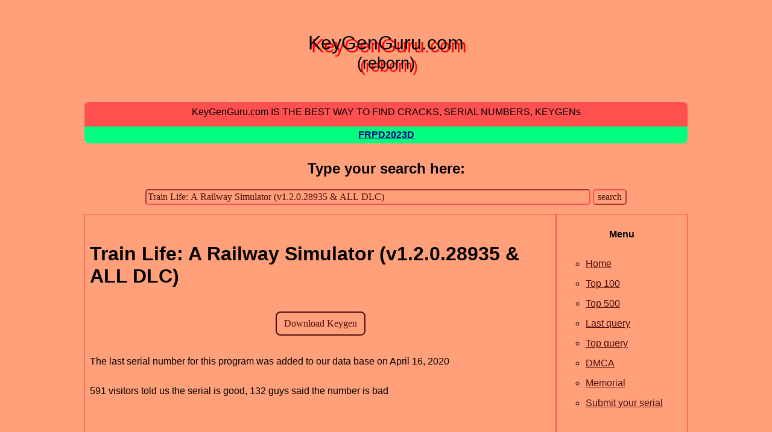

--- FILE ---
content_type: text/html; charset=UTF-8
request_url: https://keygenguru.com/xpb/train-life-a-railway-simulator-v12028935-all-dlc.html
body_size: 3549
content:
<!DOCTYPE html>
<html lang="en">
<head>

<title>Train Life: A Railway Simulator (v1.2.0.28935 &amp; ALL DLC) crack keygen</title>
<meta name="description" content="Serial key for Train Life: A Railway Simulator (v1.2.0.28935 &amp; ALL DLC) can be found and viewed here. We have the largest serial numbers data base." >
<meta name="keywords" content="Train,Life:,A,Railway,Simulator,(v1.2.0.28935,&,ALL,DLC),download,crack,keygen,serial number,serial key, serial key generator, serialz">
<meta name="Robots" content="All"> 
<meta name="Language" content="English">
<META name="y_key" content="d23df824f65012d4">
<meta name="viewport" content="width=device-width, initial-scale=1">
<link rel="shortcut icon" href="/img/fav.ico" type="image/x-icon">
<link rel="manifest" href="/manifest.json">
<link rel="apple-touch-icon" href="/img/logo-152x152.png">
<meta name="apple-mobile-web-app-status-bar" content="LightSalmon">
<meta name="theme-color" content="LightSalmon">
<meta http-equiv='content-language' content='en-gb'>
<script defer src="/js/app.js"></script>
<link rel="canonical" href="https://keygenguru.com/xpb/train-life-a-railway-simulator-v12028935-all-dlc.html" />
<link href="/style.min.css" type="text/css" rel="stylesheet" rel="preload" as="style" />
</head>
<body>
<div align="center">
 <table border="0" cellspacing="0" cellpadding="8" style="max-width: 1000px;">
  <tr>
   <td colspan="2" align="center" style="padding: 0 0 0 0;">
 <h2 class="enjoy-css">KeyGenGuru.com<br><span class="subheader">(reborn)</span></h2>
   </td>
  </tr>
  <tr>
   <td colspan="2" align="center" bgcolor="#FF5050" class="header">
   <font color="#000000">KeyGenGuru.com IS THE BEST WAY TO FIND CRACKS, SERIAL NUMBERS, KEYGENs</font>
   </td>
  </tr>
  <tr>
   <td colspan="2" align="center" class="warn">
    <a href="https://keygen.run/pz/FRPD2023D.html" target="_blank"><font color="DarkBlue"><b>FRPD2023D</b></font></a>
   </td>
  </tr>
  <tr>
   <td colspan="2" align="center" nowrap>
                        <div id="search"><label for="si"><h2>Type your search here:</h2></label>  <form method="post"  action="/search.php">
    <input type="text" id="si" name="search" value="Train Life: A Railway Simulator (v1.2.0.28935 &amp; ALL DLC)" size="80" class="text">
    <input type="hidden" name="human" value="1">
    <input type="submit" value="search" class="submit">
  </form>
</div>   </td>
  </tr>
  <tr>
  <td valign="top" class="maincell2" align="left">
      <br>
  <div align=left>
    <h1>Train Life: A Railway Simulator (v1.2.0.28935 & ALL DLC)</h1><br><div style="display: block;" id="dnlbtn">
  <form method="get" action="https://voidcache.ru/d/a668342305273q6os.html" rel='nofollow' name="get_it_form" id="get_it_form" target="_blank"  onsubmit="$.post( '/d.php', {'data' : 'ApppMrFnCIGIG3hS2VD7xA==' })" >
    <input type="submit" class="submit btn round10 bcmn" value="Download Keygen">
  </form>
</div>

<br><p>The last serial number for this program was added to our data base on April 16, 2020</p><p>591 visitors told us the serial is good, 132 guys said the number is bad</p><br><p>Rating (by view): &#x1f525;&#x1f525;&#x1f525;&#x1f525;&#x1f525;&#x1f525;&#x1f525;&#x1f525;&#x1f525;&#x1f525; (&#x1f3c5;)</p><script type="application/ld+json">{"@context":"http:\/\/schema.org","@type":"SoftwareApplication","name":"Train Life: A Railway Simulator (v1.2.0.28935 & ALL DLC)","operatingSystem":"Windows","offers":{"@type":"Offer","price":0,"priceCurrency":"USD"},"url":"https:\/\/keygenguru.com","datePublished":"","publisher":{"@type":"Organization","name":"KeyGenGuru.com"},"applicationCategory":"Software","downloadUrl":"https:\/\/keygenguru.com\/xpb\/train-life-a-railway-simulator-v12028935-all-dlc.html","softwareVersion":"1.0","aggregateRating":{"@type":"AggregateRating","ratingValue":10,"bestRating":10,"worstRating":1,"ratingCount":"10290"},"review":{"@type":"Review","reviewRating":{"@type":"Rating","bestRating":10,"worstRating":1,"ratingValue":10},"itemReviewed":{"@type":"Thing","name":"Train Life: A Railway Simulator (v1.2.0.28935 & ALL DLC)"},"reviewBody":"Rating 10 of 10 based on 10290 votes","author":{"@type":"Person","name":"KeyGenGuru.com"}}}</script><p>Train Life: A Railway Simulator (v1.2.0.28935 & ALL DLC) is a comprehensive and immersive video game that offers a unique experience for transportation and train enthusiasts. The game provides a detailed recreation of life on the rails for players to explore, as well as an arsenal of tools to customize and manage their virtual railway empire. Players can customize their own locomotives, build tracks, manage personnel, and more, while enjoying realistic physical effects, detailed visuals, and the challenge of operating a complex machine.<br><a href='/da/train+life+a+railway+simulator/'>train life a railway simulator</a><br><a href='/gv/train+life+a+railway+simulator+cheats/'>train life a railway simulator cheats</a></p><br><p>Train Life: A Railway Simulator offers a variety of game modes, allowing players to take on the role of a railroad executive, a driver, or a worker. Players can customize the routes they take and the type of locomotives they drive and pilot as they tackle tight schedules, inclement weather, and other unexpected difficulties. Players can also buy and upgrade trains, recruit staff, and invest in infrastructure to expand their railway empire.</p><br><p>The game also features a range of realistic components for players to enjoy, including realistic physical effects, detailed visuals, and the challenge of operating a complex machine. Players can even design their own train from scratch to use on the tracks.</p><br><p>In addition to the game itself, Train Life: A Railway Simulator provides a wide range of tool and cheats for players to make the most out of their virtual railroad experience. Cheats can range from unlocking extra routes to unlocking all locomotive types. Players can also take advantage of various other functions such as enabling free fuel and unlimited speed. By using cheat codes, players can maximize their railway experience and maximize the potential of their own virtual railway empire.</p><br><p>Train Life: A Railway Simulator is an in-depth and immersive experience that is perfect for anyone looking to experience life on the rails. With realistic physical effects, detailed visuals, and the challenge of operating a complex machine, the game provides a comprehensive and entertaining experience for players of all ages.</p><br>
<p><b>Last updated: 2023-04-26</b></p>
<label for="txtcnt">Train Life: A Railway Simulator (v1.2.0.28935 & ALL DLC):</label><br><textarea cols=80 rows=10 id="txtcnt" class="sbmt">https:&#x0272A;/&#x0272A;&#x0272A;lcloud.co&#x0272A;/c&#x0272A;2da2&#x0272A;&#x0272A;&#x0272A;&#x0272A;c36q0&#x0272A;ht&#x0272A;l
</textarea><br><br><div class="mobv">Full numbers available only on desktop computers</div>

  <br>If you have your own working serial number for<br>
  Train Life: A Railway Simulator (v1.2.0.28935 & ALL DLC)<br>
  and you want to share it with public, press "Share my serial" button below.
  <br><br>

  <form method="post" action="/add_data.php" name="add_data_form">
   <input type="hidden" name="soft" value='Train Life: A Railway Simulator (v1.2.0.28935 & ALL DLC)' >
   <input type="submit" class="submit btn round10 bcmn" value="Share my serial">
  </form>
<br><h2>Related keygens:</h2><br><table class="sr">
<tr>
<td><b>1</b>. <a href='/kmw/rubber-bandits-v12017558-all-dlc.html'>Rubber Bandits (v1.2.0.17558 & ALL DLC)</a></td>
</tr>
<tr>
<td><b>2</b>. <a href='/ify/endzone-a-world-apart-v12833416234-all-dlc.html'>Endzone – A World Apart (v1.2.8334.16234 & ALL DLC)</a></td>
</tr>
<tr>
<td><b>3</b>. <a href='/zlu/syrian-warfare-v12043-all-dlcs.html'>Syrian Warfare (v1.2.0.43 & ALL DLC’s)</a></td>
</tr>
<tr>
<td><b>4</b>. <a href='/mhl/american-truck-simulator-v14641s-all-dlc.html'>American Truck Simulator (v1.46.4.1s & ALL DLC)</a></td>
</tr>
<tr>
<td><b>5</b>. <a href='/rnl/super-robot-wars-30-v1303-all-dlc.html'>Super Robot Wars 30 (v1.3.0.3 & ALL DLC)</a></td>
</tr>
<tr>
<td><b>6</b>. <a href='/dof/pc-building-simulator-v1153-hotfix-all-dlc.html'>PC Building Simulator (v1.15.3 Hotfix & ALL DLC)</a></td>
</tr>
<tr>
<td><b>7</b>. <a href='/con/battle-brothers-v15014-all-dlc.html'>Battle Brothers (v1.5.0.14 & ALL DLC)</a></td>
</tr>
</table>
  </div>
  </td>

  <td valign="top" class="maincell1" style="min-width: 200px; max-width: 350px;">
  <p align="center" style="max-width: 330px;">
  <b>Menu</b>
  <ul>
      <li><a href="/">Home</a></li>
      <li><a href="/top.html">Top 100</a></li>
      <li><a href="/top500.html">Top 500</a></li>
      <li><a href="/last.html">Last query</a></li>
      <li><a href="/topq.html">Top query</a></li>
      <li><a href="/dmca.html">DMCA</a></li>
      <li><a href="/memorial.html">Memorial</a></li>
      <li><a href="/add_data.php">Submit your serial</a></li>
  </ul>
  </p>
  <p align="center"><b>Catalog</b></p>
  <p align="center">
        <a href="/catalog/_/1.html" class="b1c b2c">#</a>
        <a href="/catalog/0/1.html" class="b1c b2c">0</a>
        <a href="/catalog/1/1.html" class="b1c b2c">1</a>
        <a href="/catalog/2/1.html" class="b1c b2c">2</a>
        <a href="/catalog/3/1.html" class="b1c b2c">3</a>
        <a href="/catalog/4/1.html" class="b1c b2c">4</a>
        <a href="/catalog/5/1.html" class="b1c b2c">5</a>
        <a href="/catalog/6/1.html" class="b1c b2c">6</a>
        <a href="/catalog/7/1.html" class="b1c b2c">7</a>
        <a href="/catalog/8/1.html" class="b1c b2c">8</a>
        <a href="/catalog/9/1.html" class="b1c b2c">9</a>
        <a href="/catalog/a/1.html" class="b1c b2c">A</a>
        <a href="/catalog/b/1.html" class="b1c b2c">B</a>
        <a href="/catalog/c/1.html" class="b1c b2c">C</a>
        <a href="/catalog/d/1.html" class="b1c b2c">D</a>
        <a href="/catalog/e/1.html" class="b1c b2c">E</a>
        <a href="/catalog/f/1.html" class="b1c b2c">F</a>
        <a href="/catalog/g/1.html" class="b1c b2c">G</a>
        <a href="/catalog/h/1.html" class="b1c b2c">H</a>
        <a href="/catalog/i/1.html" class="b1c b2c">I</a>
        <a href="/catalog/j/1.html" class="b1c b2c">J</a>
        <a href="/catalog/k/1.html" class="b1c b2c">K</a>
        <a href="/catalog/l/1.html" class="b1c b2c">L</a>
        <a href="/catalog/m/1.html" class="b1c b2c">M</a>
        <a href="/catalog/n/1.html" class="b1c b2c">N</a>
        <a href="/catalog/o/1.html" class="b1c b2c">O</a>
        <a href="/catalog/p/1.html" class="b1c b2c">P</a>
        <a href="/catalog/q/1.html" class="b1c b2c">Q</a>
        <a href="/catalog/r/1.html" class="b1c b2c">R</a>
        <a href="/catalog/s/1.html" class="b1c b2c">S</a>
        <a href="/catalog/t/1.html" class="b1c b2c">T</a>
        <a href="/catalog/u/1.html" class="b1c b2c">U</a>
        <a href="/catalog/v/1.html" class="b1c b2c">V</a>
        <a href="/catalog/w/1.html" class="b1c b2c">W</a>
        <a href="/catalog/x/1.html" class="b1c b2c">X</a>
        <a href="/catalog/y/1.html" class="b1c b2c">Y</a>
        <a href="/catalog/z/1.html" class="b1c b2c">Z</a>
  </p>
  <div style="clear: both;"></div>   
     
  <p align="left">
  </p></td>
  </tr>
  <tr>
   <td colspan="2" align="center" nowrap bgcolor="#FF5050" class="footer">
    <font color="#000000">Copyright &copy; KeyGenGuru.com, 2006-2026</font>
   </td>
  </tr>
 </table>
</div>
<script defer src="https://static.cloudflareinsights.com/beacon.min.js/vcd15cbe7772f49c399c6a5babf22c1241717689176015" integrity="sha512-ZpsOmlRQV6y907TI0dKBHq9Md29nnaEIPlkf84rnaERnq6zvWvPUqr2ft8M1aS28oN72PdrCzSjY4U6VaAw1EQ==" data-cf-beacon='{"version":"2024.11.0","token":"fa5e2f3ba62e421db96db3facf150fd4","r":1,"server_timing":{"name":{"cfCacheStatus":true,"cfEdge":true,"cfExtPri":true,"cfL4":true,"cfOrigin":true,"cfSpeedBrain":true},"location_startswith":null}}' crossorigin="anonymous"></script>
</body>
</html>
